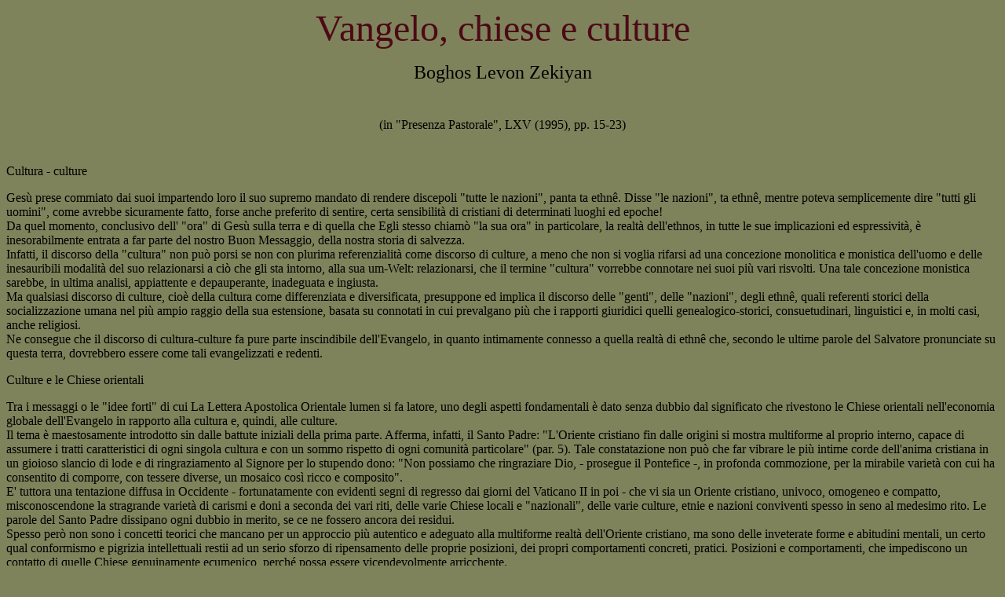

--- FILE ---
content_type: text/html
request_url: https://giardini.sm/shtetl/zek/vangelo.htm
body_size: 9911
content:
<HTML><HEAD><TITLE>Boghos Levon Zekiyan: Vangelo, chiese e  culture</TITLE><BODY BGCOLOR="#7E835B" "TEXT="#000000" LINK="#ffffff" ALINK="#ffffff" VLINK="#ffffff"><center><font size=+6 color=4D0916 face="palatino">Vangelo, chiese e  culture</font><P><P><font size=+2 face="palatino">Boghos Levon Zekiyan</font><PRE></PRE><font face="palatino"> (in "Presenza Pastorale", LXV (1995), pp. 15-23)</font><PRE></PRE><font face="palatino"></center>Cultura - culture<P><P>	Ges&ugrave; prese commiato dai suoi  impartendo loro il suo supremo mandato di rendere discepoli "tutte le nazioni", panta ta ethn&ecirc;. Disse "le nazioni", ta ethn&ecirc;,  mentre  poteva semplicemente dire "tutti gli uomini", come avrebbe sicuramente fatto, forse anche preferito di sentire, certa sensibilit&agrave; di cristiani di determinati luoghi ed epoche! <br>	Da quel momento, conclusivo dell' "ora" di Ges&ugrave; sulla terra e di quella che Egli stesso chiam&ograve;  "la sua ora" in particolare,  la realt&agrave; dell'ethnos, in tutte le sue implicazioni  ed espressivit&agrave;, &egrave; inesorabilmente entrata a far parte del nostro Buon Messaggio,  della nostra storia di salvezza. <br>	Infatti, il discorso della "cultura" non pu&ograve; porsi se non con plurima referenzialit&agrave; come discorso di culture, a meno che non si voglia rifarsi ad una concezione monolitica e monistica dell'uomo e delle inesauribili modalit&agrave; del suo relazionarsi a ci&ograve; che gli sta intorno, alla sua um-Welt: relazionarsi, che il termine "cultura" vorrebbe connotare nei suoi pi&ugrave; vari risvolti. Una tale concezione monistica sarebbe, in ultima analisi, appiattente e depauperante, inadeguata e ingiusta. <br>	Ma qualsiasi discorso di culture, cio&egrave; della cultura come differenziata e diversificata, presuppone ed implica il discorso delle "genti", delle "nazioni", degli  ethn&ecirc;, quali referenti storici della socializzazione umana nel pi&ugrave; ampio raggio della sua estensione, basata su connotati in cui prevalgano pi&ugrave; che i rapporti giuridici quelli genealogico-storici, consuetudinari,  linguistici e, in molti casi, anche religiosi. <br>	Ne consegue che il discorso di cultura-culture  fa pure parte inscindibile dell'Evangelo, in quanto intimamente connesso a quella realt&agrave; di ethn&ecirc;  che, secondo le ultime parole del Salvatore  pronunciate su questa terra, dovrebbero essere come tali  evangelizzati e redenti.	<P>	Culture e le Chiese orientali<P>	Tra i messaggi o le "idee forti" di cui La Lettera Apostolica Orientale lumen si fa latore,  uno degli aspetti fondamentali &egrave; dato senza dubbio dal significato che rivestono le Chiese orientali nell'economia globale dell'Evangelo in rapporto alla cultura e, quindi, alle culture. <br>	Il tema &egrave; maestosamente introdotto sin dalle battute iniziali della prima parte. Afferma, infatti, il Santo Padre: "L'Oriente cristiano fin dalle origini si mostra multiforme al proprio interno, capace di assumere i tratti caratteristici di ogni singola cultura e con un sommo rispetto di ogni comunit&agrave; particolare" (par. 5). Tale constatazione non pu� che far vibrare le pi&ugrave; intime corde dell'anima cristiana in un gioioso slancio di lode e di ringraziamento al Signore per lo stupendo dono: "Non possiamo che ringraziare Dio, - prosegue il Pontefice -, in profonda commozione, per la mirabile variet� con cui ha consentito di comporre, con tessere diverse, un mosaico cos&igrave; ricco e composito". <br>	E' tuttora una tentazione diffusa in Occidente - fortunatamente con evidenti segni di regresso dai giorni del Vaticano II in poi - che vi sia un Oriente cristiano, univoco, omogeneo e compatto, misconoscendone la stragrande variet� di carismi e doni a seconda dei vari riti, delle varie Chiese locali e "nazionali", delle varie culture, etnie e nazioni conviventi spesso in seno al medesimo rito. Le parole del Santo Padre dissipano ogni dubbio in merito, se ce ne fossero ancora dei residui. <br>	Spesso per&ograve; non sono i concetti teorici che mancano per un approccio pi&ugrave; autentico e adeguato alla multiforme realt&agrave; dell'Oriente cristiano, ma sono delle inveterate forme e abitudini mentali, un certo qual conformismo e pigrizia intellettuali restii ad un serio sforzo di ripensamento delle proprie posizioni, dei propri comportamenti concreti, pratici. Posizioni e comportamenti, che  impediscono  un  contatto  di  quelle  Chiese  genuinamente  ecumenico,  perch&eacute;  possa  essere  vicendevolmente arricchente.      <P>	Lodare Dio in ogni lingua<P>	Il tema cos&igrave; introdotto e sottolineato assume una tale importanza agli occhi del Papa che gli dedica immediatamente un paragrafo ad approfondirne ed ampliarne le varie sfaccettature. Il paragrafo s'intitola "Vangelo, Chiese e culture".<br>	Richiamandosi al fatto che "un primo grande valore vissuto particolarmente nell'Oriente cristiano consiste nell'attenzione ai popoli e alle loro culture",  come  con frequenza aveva messo in evidenza in atti precedenti del suo Pontificato, il Papa coglie di tale valore per primo il suo intrinseco rapporto alla lingua. "La lode di Dio in ogni lingua" appare, infatti, come l'entelecheia reggente il processo dell'inculturazione cristiana.<br>	Tale inculturazione &egrave; in perfetta conformit&agrave;, in piena sintonia con il mistero dell'Incarnazione, fulcro del Buon Messaggio e fondamento della fede cristiana. Essa &egrave;, potremmo dire, in un vero senso, la riattuazione del  mistero centrale del cristianesimo attraverso la storia e la societ&agrave; degli uomini. Se la Parola assunse tutto dell'uomo fuorch&eacute; il peccato, la sua presenza in mezzo agli uomini, nell'annucio e nella fede, deve pur appropriarsi rivestendole, e al tempo stesso purificandole e consacrandole, di tutte le forme di linguaggio, di arte, di pensiero, di comportamenti e attivit&agrave; quotidiani in cui l'identit� e il genio dell'uomo si sono espressi attraverso i secoli sia individualmente che collettivamente, ad ogni livello del convivere sociale.  <br>	La Lettera Apostolica ha di mira quale fulgido esempio di tale finalit&agrave;, storicamente tradotta nella vita di un popolo edificato in Chiesa, l'opera dei santi Cirillo e Metodio, i grandi Slavorum Apostoli. Ma gli esempi possono essere moltiplicati,  risalendo anzi ad epoche ben anteriori. <br>	Gi&agrave; nel IV secolo, l'area siriaca (Mesopotamia) e poi nel V secolo l'area subcaucasica  (Armenia e Georgia) ci offrono maturi, splendidi esempi di una profonda, radicale inculturazione del messaggio cristiano. Anzi lo stesso processo di alfabetizzazione (invenzione dell'alfabeto, traduzione della Bibbia e delle opere dei Padri, creazione di una cultura letteraria nazionale) avr�, sia in Armenia che in Georgia, nel kerygma, nella catechesi e nella liturgia il movente effettivo della propria effervescente fioritura. <br>	Veramente si trattava di un "nuovo metodo di catechesi", come afferma il Sommo Pontefice. Nuovo per&ograve;, non tanto in un senso cronologico quanto piuttosto nel senso della perenne novit&agrave; della pi&ugrave; autentica metodologia apostolica, la quale rimase putroppo aliena alle concezioni missionarie prevalenti in Occidente allorch&eacute; questo si accinse ad annunciare il Vangelo fuori dai lidi europei, nell'Estrema Asia e nelle Americhe.<P>	L'itinerario dallo specifico all'universale e viceversa<P>	Il principio dell'inculturazione del messaggio cristiano, la necessit&agrave; di concepirne la concreta espressione in una maggiore conformit&agrave; al significato profondo del mistero dell'Incarnazione dell'Eterno nel tempo, inducono il Papa a farne emergere una delle implicazioni, delle conseguenze pi� importanti  e  pi&ugrave; attuali  nella congiuntura del momento storico che stiamo vivendo: l'armoniosa dialettica tra il particolare e il generale, lo specifico e l'universale. Infatti, ogni volta che si &egrave; voluto  dare maggiore peso all'uno o all'altro di questi due poli,  si &egrave; voluto sottolinearne unilateralmente finalit&agrave; e funzioni, e costruire in tal modo dei castelli utopici, ci si &egrave; sempre trovati di fronte a delle esplosioni o di particolarsmi esasperati o di universalismi eterei: rivendicazioni, ambedue gli estremi del mancato equilibrio di buon senso storico, sociale, religioso. <br>	Il Santo Padre ne prende apertamente atto per ribadire, in base al modello offerto dalla tradizione delle Chiese orientali, che specificit&agrave; e universalit&agrave; sono in mutua correlazione, che non possono separarsi n&eacute; reciprocamente ignorarsi senza grave pregiudizio per l'una e per l'altra. Con tale presa d'atto si conclude il paragrafo in questione: "Da questo modello apprendiamo che se vogliamo evitare il rinascere di particolarismi e anche di nazionalismi esasperati, dobbiamo comprendere che l'annuncio del Vangelo deve essere, ad un tempo, profondamente radicato  nella specificit� delle culture ed aperto a confluire in una universalit� che � scambio per il comune arricchimento". <br>	Ci�  non significa ovviamente che le Chiese d'Oriente siano scevre da ogni tensione tra specificit&agrave; e universalit&agrave;.  Il  discorso del Papa, come, dovutamente, qualsiasi discorso di simile tenore,  &egrave; un discorso paradigmatico. Ma l'apprezzamento di un modello non significa di per s&egrave; una valutazione concreta dei singoli casi in cui il modello trova espressione pi&ugrave; o meno felice. Anzi &egrave; pur necessariamente scontato che nella realt&agrave; umana, per natura imperfetta qualsiasi essa sia, vi sia sempre un margine d'inadeguatezza, pi&ugrave; o meno ampio, tra modello e la sua realizzazione storica. Su questo problema di sfocatura tra modello e modellato il Papa si soffermer&agrave;, bench&eacute; da una angolatura alquanto diversa anche se in intima connessione con il tema presente,  nel paragrafo successivo.<P>	Culture, Vangelo, tempo<P>	Il discorso della cultura al plurale c'introduce direttamente nella dimensione temporale. Le culture, le nazioni, gli ethn&ecirc; sono essenzialmente delle formazioni temporali, non solo in quanto nel tempo, ma anche e soprattutto perch&eacute; del tempo. Essi sono il frutto, il prodotto, una delle espressioni pi&ugrave; emblematiche della temporalit&agrave; umana, del nostro esserci sostanzialmente, sino al midollo,  nel tempo.<br>	La Lettera non manca di approfondire questo aspetto dedicandovi un'attenta riflessione nel paragrafo seguente, intitolato "Tra memoria e attesa", uno dei pi&ugrave; suggestivi del testo anche per la composizione letteraria.<br>	La riflessione del Pontefice parte dalla constatazione della perdita da parte dell'uomo contemporaneo del senso della propria dimensione temporale: "Spesso oggi ci sentiamo prigionieri del presente: &egrave; come se l'uomo avesse smarrito la percezione di far parte di una storia che lo precede e lo segue" (par. 8).  Le Chiese d'Oriente, invece, "offrono uno spiccato senso di continuit&agrave;, che prende i nomi di Tradizione e di attesa escatologica" (ibid.).<br>	Veramente, in questo preambolo del paragrafo non appare stabilito, in termini espliciti,  un nesso tra la coscienza di temporalit&agrave; di cui ora si parla e l'apertura alla pluralit&agrave; culturale ed ai valori etnici, gi&agrave; presa in considerazione. Il contesto, per&ograve;, e in particolare l'immediato susseguirsi dei due paragrafi rivelano tra essi una sottesa continuit&agrave; concettuale. La dinamica del testo &egrave;, comunque, tesa pi� che a far emergere tale continuit&agrave; analizzando il rapporto tra culture, nazioni e tempo, a richiamare l'attenzione sulla dialettica tra tradizione ed evoluzione, ossia tra "memoria e attesa". La Lettera  predilige l'ultimo binomio di termini, certamente per la loro maggiore coloritura biblica, ma soprattutto per il pi&ugrave; marcato dinamismo escatologico che viene  espressamente sottolineato; nel contempo si fa nettamente sentire la preoccupazione, quasi l'ansia, di ricomporre in una proporzionata sintesi la dialettica tra passato e futuro, che spesso sfocia invece in contraddizioni, lacerazioni, smarrimento.  <br>	Ancora una volta le Chiese d'Oriente si presentano come i tedofori di un modello eloquente, di grande richiamo e impegno:  esse "offrono uno spiccato senso di continuit&agrave;". Tuttavia, se un siffatto modello di composizione tra specificit&agrave; e universalit&agrave;, tra memoria e attesa, viene offerto dalle cristianit&agrave; orientali sul piano strutturale, ci&ograve; non comporta di per s&egrave;, come abbiamo gi&agrave; rilevato,  che almeno da esse possiamo attenderci un'attuazione perfetta, senza ombre n&eacute; rughe, del modello proposto.  <br>	La Lettera allude ora espressamente a tale limite, bench� con parole di portata generale, in rapporto alla tentazione di assolutizzare un determinato momento storico, una determinata tradizione: "Quando gli usi e le consuetudini propri di ciascuna Chiesa vengono intesi come pura immobilit&agrave;, si rischia certo di sottrarre alla Tradizione quel carattere di realt&agrave; vivente, che cresce e si sviluppa, e che lo Spirito le garantisce proprio perch&eacute; essa parli agli uomini di ogni tempo".  <br>	Una simile tentazione pu&ograve; certamente nascere in un contesto prevalentemente universalistico o indifferenziatamente plurinazionale, come quello della Chiesa Cattolica che si &egrave; quasi identificata storicamente con la Chiesa latina: basti pensare al modello della Chiesa postridentina. Ma la medesima tentazione pu&ograve; anche nascere, altrettanto subdolamente, in un contesto di valori ove prevalgano le specificit&agrave;, come ampiamente attestato da certo immobilismo ortodosso e dell'antico Oriente cristiano. Ambedue le forme d'immobilismo hanno le proprie ragioni radicate nello stesso humus culturale che ne caratterizzano i rispettivi contesti, seppure seguendo dinamiche diverse, la cui analisi richiederebbe sviluppi e spazi pi&ugrave; ampi di quelli prefissi per la presente riflessione. Ma lasciando da parte le ragioni pi&ugrave; profonde di siffatti immobilismi, vorremmo brevemente soffermarci su un loro aspetto particolare che spesso viene a galla in relazione alle Chiese orientali.     <br>	Abbiamo parlato sopra di una tentazione diffusa in Occidente a considerare l'Oriente cristiano come un unicum omogeneo e compatto. Un'altra tentazione assai diffusa, anche ai giorni nostri, e questa sia in Occidente che tra gli stessi orientali, &egrave; quella di considerare le Chiese d'Oriente come qualcosa di atemporale, avulse dalla realt&agrave; degli eventi, delle contingenze, delle miserie del mondo, una sorta di empireo di divina contemplazione. Concezione questa, che genera due tipi fondamentali di approccio: estetizzante e/o archeologizzante. L'Oriente cristiano diventa cos&igrave;, soprattutto per chi lo "visita" dall'esterno, o un oggetto di  contemplazione-ammirazione estetica, oppure un oggetto di ricerca "archeologica" per reperirvi residui di tradizioni,  teologumeni, riti, consuetudini il pi&ugrave; possibile arcaici al fine di trarne eventualmente qualche lezione di applicazione per l'Occidente o di rivalsa sull'Occidente, a seconda dei casi e dei soggetti coinvolti. <br>	Tale immagine, certamente irreale e deformante, non giova, pensiamo, anzitutto agli stessi  orientali in quanto li toglie in qualche modo al tempo storico, luogo per eccellenza dell'evento salvifico e del suo compimento di generazione in generazione.  Il condizionamento deformante di un simile atteggiamento risulta alla fine in un alienamento di quelle cristianit&agrave;  persino dalla propria cultura, secondo la visuale pi� profonda, cio&egrave; dinamica e vitale, della cultura. Infatti, esso togliendole a quel processo  che costituisce l'evoluzione in atto di una cultura viva, le avvolge nei panni di una identit&agrave; mummificata. Non fu certamente tale la loro identit&agrave; nel decorso dei secoli pi&ugrave; fecondi e gloriosi della propria storia.   <br>  	Certo, le Chiese d'Oriente hanno un carisma  specifico, sottolineato dal Pontefice, in relazione al "tempo cristiano": "Rispetto  a qualsiasi altra cultura, l'Oriente cristiano ha infatti un ruolo unico e privilegiato, in quanto contesto originario della Chiesa nascente" (par. 5).  Ma tale privilegio di essere i testimoni vivi, "nella 	fedelt� e nella continuit�", della grande Tradizione comune, non sottrae nessuno, neppure quindi le Chiese d'Oriente, alla tensione dell'attesa dello Sposo in mezzo "alle doglie del parto" della creazione, per cui si creano di continuo situazioni nuove esigenti vie e forme nuove di fedelt&agrave;. Anzi, come &egrave; testimone privilegiato della memoria, l'Oriente &egrave; pure araldo dell'attesa: "Tutta la sua liturgia, in particolare, &egrave; memoriale della salvezza e invocazione del ritorno del Signore. E se la Tradizione insegna alle Chiese la fedelt&agrave; a ci&ograve;che le ha generate, l'attesa escatologica le spinge ad essere ci&ograve; che ancora non sono in pienezza e che il Signore vuole che diventino, e quindi a cercare sempre nuove vie di fedelt&agrave;, vincendo il pessimismo perch&eacute; proiettate verso la speranza di Dio che non delude" (par. 8).    	<P>	Pluralit&agrave; culturale e il modello dell'unit&agrave; ecclesiale<P>	L'Orientale Lumen esprime, ribadisce, amplifica il principio della pluralit&agrave; culturale nelle sue varie implicazioni, incluse quelle relative alla dialettica tradizione-evoluzione,  non solo attraverso valutazioni teoriche ed espressioni simpatetiche, ma anche e soprattutto riaffermando con fermezza i principi concreti di quella concezione e modello d'unione le cui prime formulazioni chiare ed autorevoli, nella Chiesa Cattolica, risalgono alla Orientalium dignitas di Leone XIII e che,  raccolte e rielaborate dai suoi successori,  trovarono nel Concilio Vaticano II il loro pieno sviluppo ed inequivocabile conferma. Concezione e modello d'unione, alquanto diversi da quelli che nel passato avevano guidato l'unione con Roma di frammenti di Chiese orientali, come gi&agrave; espressamente riconosciuto dal Concilio e,  oggi, riaffermato dal Santo Padre (cf. in part. par. 21). <br>A questo punto si presenta per&ograve; un problema reale che non &egrave; possibile ignorare. Un autorevole storico della Chiesa, valutando l'impatto concreto del Breve leonino, scriveva: "i provvedimenti disciplinari ... non ebbero molto successo, perch&eacute; furono ignorati dai religiosi che perseguivano il tradizionale processo di latinizzazione" (H. JEDIN,  Handbuch der Kirchengeschichte, IX, Herder 1973:  Storia della Chiesa. La Chiesa negli Stati moderni e i movimenti sociali, Jaca Book 1979, p. 415).  Chiunque abbia un minimo di conoscenza storica e  diretta dell' Oriente cristiano non potr&agrave; che condividere tale giudizio.  <br>Purtroppo neppure oggi, a  trent' anni dal Vaticano II, si potr&agrave; sostenere che il lavoro di revisione pratica sia da considerarsi quasi compiuto. Per porgere solo un esempio fra tanti, ancor oggi le Chiese d'Oriente cattoliche, che abbiano mantenuto o ripristinato l'antica tradizione orientale del presbiterio uxorato,  non possono praticarla tranquillamente nei territori d'Occidente, mentre l'Occidente cattolico rivendica a s&eacute; il diritto di poter ovunque e sempre agire nel modo che gli pare  giusto ed opportuno. &Egrave; vero, una simile sproporzione tra i "due polmoni" dell' unica Chiesa universale, nella coscienza pratica, effettiva delle Chiese,  non &egrave;  solo dell' Occidente,  bens� non di rado &egrave; reciproca. Non per questo per� tale situazione di fatto risulta essere meno triste e nociva,  di minore urgenza per la coscienza cristiana, per la consapevolezza e l'imperativo ecumenici. <br>	Tanto pi&ugrave; che che la prospettiva conciliare della disunione dei cristiani quale scandalo per il mondo, viene  riassunta e ulteriormente elaborata in questa Lettera Apostolica in una prospettiva prettamente missionaria in cui il  il problema dell'unit&agrave; ecclesiale dei cristiani, il superamento della loro divisione &egrave; vista in funzione di quella "risposta concorde, illuminante, vivificante" che la Chiesa di Cristo, nella sua unit&agrave; e totalit&agrave;,  nell' armoniosa variet&agrave; delle  sue  componenti,  &egrave;  chiamata  a  dare  alla  richiesta  di  senso dell' uomo contemporaneo. Richiesta di senso, che sembra costituire uno dei moventi fondamentali di questa Lettera e che vi echeggia quasi un leit-motiv nel preambolo:  "Giunge a tutte le Chiese,  d'Oriente e d'Occidente,   il grido degli uomini d'oggi che chiedono un senso per la loro vita" (par. 4). <br>	Se le Chiese d'Oriente non possono essere ammantate di una cappa d'atemporalit&agrave;, artificiosa e sterile, e se l'impegno e l'imperativo ecumenici    si    pongono   in   stretta    correlazione    con    l'appello dell' umanit�   per   "il  senso",   sorge   spontanea   la   domanda   se all' Oriente cristiano spetti qualche carisma particolare in quella "risposta concorde" che la Chiesa deve offrire all'uomo contemporaneo, chiunque egli sia,  per illuminarne il cammino dell' esistenza.  <br>	Che un tale carisma vi sia, traspare dall'intero discorso dell'Orientale Lumen, anzi non sarebbe, pensiamo, azzardato affermare che sia questa l'idea maestra che ne tesse la trama.  Tra le  dimensioni  pi&ugrave;  salienti  di  tale  carisma, intraviste, proclamate, analizzate dalla Lettera Apostolica, ci pare che un posto del tutto particolare spetti:  <BR>	a) alla pressante incarnazione culturale della Parola perch&eacute; essa "possa risuonare in ogni lingua", radicando profondamente il Vangelo "nella specificit&agrave; delle culture" (par. 7);<BR>	b) allo "spiccato senso di continuit&agrave; che prende i nomi di Tradizione e di attesa escatologica" (par. 8),      	in una parola allo speciale carisma storico dell'Oriente cristiano di saper porsi quale asse vettoriale tra le culture e le dimensioni del tempo.<P><P>Boghos Levon ZEKIYAN<BR>Professore di Istituzioni ecclesiastiche <BR>armene al Pontificio Istituto Orientale<P><P><A HREF="index.htm"> Indice</A><P><P></HTML></PRE></HTML>